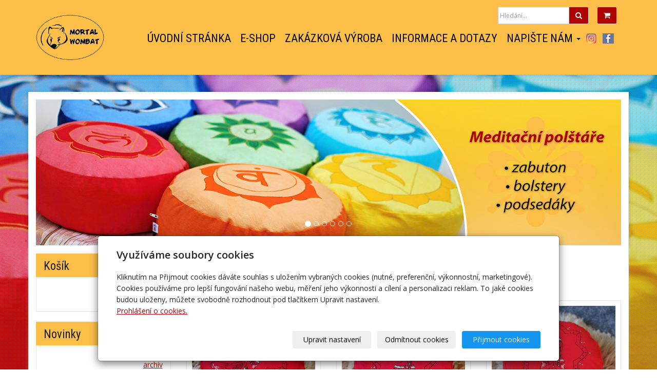

--- FILE ---
content_type: text/html; charset=utf-8
request_url: https://www.meditacnipolstare.cz/fotogalerie/meditacni-polstar-joginka-cerveny/
body_size: 7604
content:
<!DOCTYPE html>
<html lang="cs">
<head>
  <meta charset="utf-8">
  <!--[if IE]>
  <meta http-equiv="X-UA-Compatible" content="IE=edge,chrome=1">
  <![endif]-->

  <meta name="viewport" content="width=device-width, initial-scale=1">
      <meta name="robots" content="all">
  <meta name="template" content="SLIDE">
  <meta name="generator" content="inPage">
    
          <meta name="copyright" content="Bc. Kateřina Tučková">
      <meta name="author" content="Bc. Kateřina Tučková">
    
        <meta property="og:title" content="Meditační polštář Jogínka - červený">

    <meta property="og:description" content="Zakázková výroba s ručně malovanými motivy od tradičního českého výrobce. Meditačních polštáře, podsedáky a pomůcky na cvičení - meditační podložky, zabutony a bolstery.">

<meta property="og:type" content="website">
<meta property="og:url" content="https://www.meditacnipolstare.cz/fotogalerie/meditacni-polstar-joginka-cerveny/">

    <meta property="og:image" content="https://www.meditacnipolstare.cz/obrazek/3/dsc-1199-jpg/">

          <meta name="google-site-verification" content="https://www.meditacnipolstare.cz/sitemap.xml">
    
    <title>Meditační polštář Jogínka - červený | Meditační polštáře Mortal Wombat</title>

          <link rel="shortcut icon" href="https://www.meditacnipolstare.cz/favicon.ico">
      <link rel="apple-touch-icon" href="https://www.meditacnipolstare.cz/favicon.ico" />
    
          <link rel="alternate" title="RSS - Meditační polštáře Mortal Wombat"
            href="https://www.meditacnipolstare.cz/rss.xml"
            type="application/rss+xml">
    
    
    <link type="text/css" rel="stylesheet" href="/vendor/fontawesome-4.7/css/font-awesome.min.css">
    <link type="text/css" rel="stylesheet" media="screen" href="/vendor/blueimp-gallery/css/blueimp-gallery.min.css">
    <link type="text/css" rel="stylesheet" media="screen" href="/vendor/blueimp-bootstrap-image-gallery/css/bootstrap-image-gallery.min.css">
    <link type="text/css" rel="stylesheet" media="screen" href="/vendor/bootstrap-3.4/dist/css/bootstrap.min.css">

          <link type="text/css" rel="stylesheet" media="screen" href="/assets/theme14/css/main.css?v=20210103">
      <link rel="stylesheet" type="text/css" media="screen" href="/assets/filter-colors.css?v=20210103">
      <link rel="stylesheet" type="text/css" media="screen" href="/assets/sections.css?v=20210103">
      <link rel="stylesheet" type="text/css" media="screen" href="/assets/theme14/sections.css?v=20210103">
      <link rel="stylesheet" type="text/css" media="screen" href="/styl/1/">

          
    <link rel="stylesheet" type="text/css" media="print" href="/styl/2/">

          <link rel="stylesheet" type="text/css" media="screen" href="/styl/3/">
    
    <script type="text/javascript" src="/vendor/jquery/dist/jquery.min.js"></script>
    <script type="text/javascript" src="/vendor/jquery-match-height/jquery.matchHeight-min.js"></script>
    <script type="text/javascript" src="/vendor/bootstrap-3.4/dist/js/bootstrap.min.js"></script>
    <script type="text/javascript" src="/vendor/blueimp-gallery/js/jquery.blueimp-gallery.min.js"></script>
    <script type="text/javascript" src="/vendor/blueimp-bootstrap-image-gallery/js/bootstrap-image-gallery.min.js"></script>
    <script type="text/javascript" src="/vendor/stellar/jquery.stellar.min.js"></script>
    <script type="text/javascript" src="/vendor/adaptive-backgrounds/src/jquery.adaptive-backgrounds.js"></script>
    <script type="text/javascript" src="/vendor/bootstrap-autohidingnavbar/dist/jquery.bootstrap-autohidingnavbar.min.js"></script>
    <script type="text/javascript" src="/vendor/images-loaded/imagesloaded.pkgd.min.js"></script>
    <script type="text/javascript" src="/vendor/magic-grid/dist/magic-grid.min.js"></script>

    <script type="text/javascript" src="/assets/theme14/js/main.js?v=20210103"></script>
    <script type="text/javascript" src="/assets/js/magicgrid.js?v=20220517"></script>
    <script type="text/javascript" src="/assets/js/dynamic.js?v=20220131"></script>

                <link href="/assets/cookies/css/main-3.4.css" rel="stylesheet" type="text/css" media="screen">
    
    <script src="/assets/cookies/js/main.js?v=20210103"></script>

    <script type="text/javascript">
        window.ca = JSON.parse('{"necessary":1,"functional":0,"performance":0,"marketing":0}');
    </script>
        
                <script>
    window.dataLayer = window.dataLayer || [];
    function gtag(){dataLayer.push(arguments);}

    gtag('consent', 'default', {
        'analytics_storage': 'denied',
        'ad_storage': 'denied',
        'ad_user_data': 'denied',
        'ad_personalization': 'denied'
    });

    gtag('js', new Date());
</script>


                        </head>

<body id="gallery-103684" class="frontend template14 gallery-detail" >

    

    
  <div id="mainContainer">

    <header>

      <nav class="navbar navbar-default navbar-fixed-top">
        <div class="container navbar-inner">
            <button type="button" class="navbar-toggle" data-toggle="collapse" data-target=".navbar-collapse"><i
                        class="fa fa-fw fa-bars"></i> Menu
            </button>

            
                            <a class="btn btn-default icon nav-icon-btn cart" href="/kosik/" title="Košík">
                    <i class="fa fa-shopping-cart"></i>
                                    </a>
                      <!-- Brand and toggle get grouped for better mobile display -->
          <div class="navbar-header">
                                                      <div class="">
                                                    <a id="logo" class="navbar-brand" title="Meditační polštáře Mortal Wombat" href="/">
                              <img src="/obrazek/3/logo/" alt="Meditační polštáře Mortal Wombat">
                          </a>
                      </div>
                                
                        </div>
          <!-- Collect the nav links, forms, and other content for toggling -->
          <div class="collapse navbar-collapse" id="bs-example-navbar-collapse-1">
                              <form class="navbar-form" id="form-search" role="search" method="get"
                      action="/vyhledavani/">
                  <div class="form-group ">
                                          <div class="input-group">
                      <input name="q" type="text" class="form-control"
                             placeholder="Hledání...">

                      <div class="input-group-btn">
                        <button type="submit" class="btn btn-default"
                                title="Hledat"><i
                            class="fa fa-search"></i><span
                            class="sr-only">Hledat</span></button>
                      </div>
                    </div>
                  </div>
                </form>
              

            <ul id="list-navbar" class="nav navbar-nav navbar-right level1 ">
                                                    
                  <li id="menu-item-357109">
                                              <a href="/">
                            Úvodní stránka                        </a>

                                        </li>
                                    
                  <li id="menu-item-343430">
                                              <a href="/eshop/">
                            E-shop                        </a>

                                        </li>
                                    
                  <li id="menu-item-343424">
                                              <a href="/inpage/zakazkova-vyroba/">
                            Zakázková výroba                        </a>

                                        </li>
                                    
                  <li id="menu-item-343423">
                                              <a href="/inpage/informace-a-dotazy/">
                            Informace a dotazy                        </a>

                                        </li>
                                    
                  <li id="menu-item-343429" class="dropdown">
                      
                        <a href="/kontaktovat/" class="dropdown-toggle" data-toggle="dropdown">
                            Napište nám <span class="caret"></span>
                        </a>
                        <ul class="dropdown-menu level2" role="menu">
                                                          <li id="submenu-item-343422">
                                <a href="/inpage/zpracovani-osobnich-udaju/">Zpracování osobních údajů</a>
                              </li>
                                                    </ul>
                                        </li>
                                    
                  <li id="menu-item-343428">
                                              <a href="https://www.instagram.com/meditacni_polstare" target="_blank">
                            Instagram                        </a>

                                        </li>
                                    
                  <li id="menu-item-343427">
                                              <a href="https://www.facebook.com/meditacnipolstare/" target="_blank">
                            Facebook                        </a>

                                        </li>
                
            </ul>
          </div>
          <!-- /.navbar-collapse -->
        </div>
        <!-- /.container -->
      </nav>
    </header>

              <div class="container box-custom " id="box-custom-motive">
                    <div class="row">
            <div class="col-lg-12">
                <div id="carousel-example-generic" class="carousel slide" data-ride="carousel"><!-- Stránkování --><center><ol class="carousel-indicators">
<li data-target="#carousel-example-generic" data-slide-to="0" class="active"></li>
<li data-target="#carousel-example-generic" data-slide-to="1"></li>
<li data-target="#carousel-example-generic" data-slide-to="2"></li>
<li data-target="#carousel-example-generic" data-slide-to="3"></li>
<li data-target="#carousel-example-generic" data-slide-to="4"></li>
<li data-target="#carousel-example-generic" data-slide-to="5"></li>
</ol><!-- Bloky s obrázky -->
<div class="carousel-inner" role="listbox">
<div class="item active"><img src="/obrazek/3/slider-png/" alt="Motiv1" />
<div class="carousel-caption"></div>
</div>
<div class="item"><img src="/obrazek/3/slider4-jpg/" alt="Motiv5" />
<div class="carousel-caption"></div>
</div>
<div class="item"><img src="/obrazek/3/slider2-jpg/" alt="Motiv2" />
<div class="carousel-caption"></div>
</div>
<div class="item"><img src="/obrazek/3/slider6-jpg/" alt="Motiv2" />
<div class="carousel-caption"></div>
</div>
<div class="item"><img src="/obrazek/3/slider5-jpg/" alt="Motiv6" />
<div class="carousel-caption"></div>
</div>
<div class="item"><img src="/obrazek/3/slider3-jpg/" alt="Motiv3" />
<div class="carousel-caption"></div>
</div>
</div>
<!-- Šipky --> <a class="left carousel-control" href="#carousel-example-generic" role="button" data-slide="prev"> <span class="glyphicon glyphicon-chevron-left" aria-hidden="true"></span> <span class="sr-only">Previous</span> </a> <a class="right carousel-control" href="#carousel-example-generic" role="button" data-slide="next"> <span class="glyphicon glyphicon-chevron-right" aria-hidden="true"></span> <span class="sr-only">Next</span> </a> <a class="left carousel-control" href="#carousel-example-generic" role="button" data-slide="prev"> <span class="glyphicon glyphicon-chevron-left" aria-hidden="true"></span> <span class="sr-only">Previous</span> </a> <a class="right carousel-control" href="#carousel-example-generic" role="button" data-slide="next"> <span class="glyphicon glyphicon-chevron-right" aria-hidden="true"></span> <span class="sr-only">Next</span> </a> <a class="left carousel-control" href="#carousel-example-generic" role="button" data-slide="prev"> <span class="glyphicon glyphicon-chevron-left" aria-hidden="true"></span> <span class="sr-only">Previous</span> </a> <a class="right carousel-control" href="#carousel-example-generic" role="button" data-slide="next"> <span class="glyphicon glyphicon-chevron-right" aria-hidden="true"></span> <span class="sr-only">Next</span> </a> <a class="left carousel-control" href="#carousel-example-generic" role="button" data-slide="prev"> <span class="glyphicon glyphicon-chevron-left" aria-hidden="true"></span> <span class="sr-only">Previous</span> </a> <a class="right carousel-control" href="#carousel-example-generic" role="button" data-slide="next"> <span class="glyphicon glyphicon-chevron-right" aria-hidden="true"></span> <span class="sr-only">Next</span> </a> <a class="left carousel-control" href="#carousel-example-generic" role="button" data-slide="prev"> <span class="glyphicon glyphicon-chevron-left" aria-hidden="true"></span> <span class="sr-only">Previous</span> </a> <a class="right carousel-control" href="#carousel-example-generic" role="button" data-slide="next"> <span class="glyphicon glyphicon-chevron-right" aria-hidden="true"></span> <span class="sr-only">Next</span> </a> <a class="left carousel-control" href="#carousel-example-generic" role="button" data-slide="prev"> <span class="glyphicon glyphicon-chevron-left" aria-hidden="true"></span> <span class="sr-only">Previous</span> </a></center></div>            </div>
          </div>
        </div>
      
    <div id="content" class="container">

        
      <div class="row">

                  <main class="col-xs-12 col-sm-12 col-md-8 col-md-push-4 col-lg-9 col-lg-push-3">

            <div class="">
    
    <ol id="breadcrumb" class="breadcrumb">
        <li><a href="/">Úvodní stránka</a></li>
        <li><a href="/fotogalerie/">Fotogalerie</a></li>
                    <li><a href="/fotogalerie/mp-malovane/">MP malované</a></li>
                <li class="active">Meditační polštář Jogínka - červený</li>
    </ol>
</div>

<h1 class="title ">
        Meditační polštář Jogínka - červený</h1>

    

  
    

    <div id="gallery-10368470" class="row photos">
                                    <div class="gallery__item item-photo col-xs-12 col-sm-4 col-md-6 col-lg-4 ">
                                                                <a class="thumbnail gallery__item-link" href="/obrazek/3/dsc-1199-jpg/" title="DSC_1199.JPG" data-width="1018" data-height="1024" data-gallery="gallery-103684">
                                                <img class="img-thumbnail img-responsive" src="/obrazek/2/dsc-1199-jpg/" alt="DSC_1199.JPG" title="DSC_1199.JPG">
                        </a>
                </div>
                            <div class="gallery__item item-photo col-xs-12 col-sm-4 col-md-6 col-lg-4 ">
                                                                <a class="thumbnail gallery__item-link" href="/obrazek/3/dsc-1198-jpg/" title="DSC_1198.JPG" data-width="1024" data-height="994" data-gallery="gallery-103684">
                                                <img class="img-thumbnail img-responsive" src="/obrazek/2/dsc-1198-jpg/" alt="DSC_1198.JPG" title="DSC_1198.JPG">
                        </a>
                </div>
                            <div class="gallery__item item-photo col-xs-12 col-sm-4 col-md-6 col-lg-4 ">
                                                                <a class="thumbnail gallery__item-link" href="/obrazek/3/dsc-1197-jpg/" title="DSC_1197.JPG" data-width="1024" data-height="1021" data-gallery="gallery-103684">
                                                <img class="img-thumbnail img-responsive" src="/obrazek/2/dsc-1197-jpg/" alt="DSC_1197.JPG" title="DSC_1197.JPG">
                        </a>
                </div>
                        </div>

    <script type="text/javascript">
        $(document).ready(function () {
            $('#gallery-10368470').imagesLoaded(function() {
                $('#gallery-10368470.photos .item-photo .thumbnail').matchHeight();
            });
        });
    </script>



  <p class="text-center back-link">
          <a class="btn btn-link" href="/fotogalerie/mp-malovane/">&laquo; zpět</a>
      </p>

<div class="">
    
    

    </div>

  

                          <div class="modal fade" id="addBasketModal" tabindex="-1" role="dialog"
                   aria-labelledby="addBasketLabel" aria-hidden="true">
                <div class="modal-dialog">
                  <div class="modal-content">
                    <div class="modal-header">
                      <button type="button" class="close" data-dismiss="modal"><span
                          aria-hidden="true">&times;</span><span
                          class="sr-only">Zavřít</span></button>
                      <h4 class="modal-title"
                          id="addBasketLabel">Vložení zboží do košíku</h4>
                    </div>
                    <div class="modal-body">
                      <div role="alert" class="alert alert-success">
                          Produkt byl úspěšně vložen do <a href="/kosik/" class="alert-link">košíku</a>                      </div>
                      <div class="row">
                        <div class="col-xs-12 col-sm-6 col-md-6 col-lg-4">
                          <a id="addBasketModalImage" class="link-thumbnail" title="" href=""></a>
                        </div>
                        <div class="col-xs-12 col-sm-6 col-md-6 col-lg-7">
                          <h2 id="addBasketModalTitle" class="subtitle" style="">&nbsp;</h2>

                          <p id="addBasketModalVariant" class="description"></p>
                          <dl class="price">
                            <dt>Cena:</dt>
                            <dd id="addBasketModalPrice"></dd>
                          </dl>
                        </div>
                      </div>
                    </div>
                    <div class="modal-footer">
                      <a class="btn btn-primary"
                         href="/kosik/">Zobrazit košík</a>
                      <button type="button" class="btn btn-default"
                              data-dismiss="modal">Zpět do obchodu</button>
                    </div>
                  </div>
                </div>
              </div>

              <div class="modal fade" id="addBasketModalError" tabindex="-1" role="dialog"
                   aria-labelledby="addBasketLabelError" aria-hidden="true">
                <div class="modal-dialog">
                  <div class="modal-content">
                    <div class="modal-header">
                      <button type="button" class="close" data-dismiss="modal"><span
                          aria-hidden="true">&times;</span><span
                          class="sr-only">Zavřít</span></button>
                      <h4 class="modal-title"
                          id="addBasketLabelError">Vložení zboží do košíku</h4>
                    </div>
                    <div class="modal-body">
                      <div role="alert" class="alert alert-danger">
                          Vložení produktu do košíku selhalo                      </div>
                    </div>
                    <div class="modal-footer">
                      <button type="button" class="btn btn-default"
                              data-dismiss="modal">Zpět do obchodu</button>
                    </div>
                  </div>
                </div>
              </div>
            
        </main>
                        <aside class="col-xs-12 col-sm-12 col-md-4 col-md-pull-8 col-lg-3 col-lg-pull-9">
                                        <div id="topcart" class="panel panel-primary ">
                          <div class="panel-heading">
  <h3 class="panel-title">Košík</h3>
</div>
<div class="panel-body">
  <div class="form-group">
    <div class="input-group">
      <div id="cartsum">
                          0 Kč              </div>
      <div class="input-group-btn">
        <a class="btn btn-default icon nav-icon-btn" href="/kosik/" title="Košík">
          <i class="fa fa-shopping-cart"></i>
                  </a>
      </div>
    </div>
  </div>
</div>                      </div>
                                    <div id="panel-news" class="panel panel-primary ">
                <div class="panel-heading">
          <h3 class="panel-title">Novinky</h3>
        </div>
        <div class="panel-body">
          <ul id="list-panel-news">
              
                        
          </ul>
          <p class="more"><a href="/rubrika/novinky/">archív</a></p>
        </div>
    </div>

   

    <div id="panel-favourites" class="panel panel-primary ">
                <div class="panel-heading">
          <h3 class="panel-title">Oblíbené odkazy</h3>
        </div>
        <div class="panel-body">
          <ul id="list-panel-favourites">
                            <li><a href="https://www.facebook.com/meditacnipolstare/" target="_blank">Facebook</a></li>
                            <li><a href="https://www.instagram.com/meditacni_polstare" target="_blank">Instagram</a></li>
                      </ul>
        </div>
    </div>
                          
   

    <div id="panel-products" class="panel panel-primary ">
                <div class="panel-heading">
          <h3 class="panel-title">Oblíbené produkty</h3>
        </div>
        <div class="panel-body">
          <div class="row">
              
                            <div class="col-xs-12 col-sm-6 col-md-12 col-lg-12">
                    <div class="thumbnail ">
  
  
  <a class="link-thumbnail" href="/produkt/meditacni-sada-cakrova/" title="Meditační sada čakrová">
    <img class="img-thumbnail img-responsive" src="/obrazek/2/dsc-0179-jpg-117/" alt="Meditační sada čakrová" title="Meditační sada čakrová">
  </a>

  <div class="caption">
    <h2 class="subtitle">
              <i title="Oblíbený produkt" class="fa fa-star icon-favourite"></i>
            <a href="/produkt/meditacni-sada-cakrova/">Meditační sada čakrová</a>
    </h2>

          <p class="info-instock">
          <span class="label label-default label-stock1">skladem 1 ks</span>      </p>
    
    <p class="description">Rozměry sedáku: 35x12cm
Průměr podložky: cca 65cm
Dostupnost na zakázku do 14 dní. Pokud…</p>

    <dl class="price">

                        <dt>Cena:</dt>
          <dd>
            <div class="price-current-vat">
              <strong>
                                    2 299 Kč              </strong>
            </div>
          </dd>
              
    </dl>

    <div class="more">
                    <div class="row">
                <div class="col-xs-6">
                    <div class="input-group">
                        <input name="count" class="form-control text-right qty" type="number" min="0" value="1">
                        <span class="input-group-addon">
                            ks                        </span>
                    </div>
                </div>
                <div class="col-xs-6" style="padding-left: 0">
                    <a class="btn btn-default purchase" href="/render/purchase/?url=meditacni-sada-cakrova">
                        <span class="fa fa-fw fa-shopping-cart"></span> Do košíku                    </a>
                </div>
            </div>
            </div>
  </div>
</div>                   
                </div>
                            <div class="col-xs-12 col-sm-6 col-md-12 col-lg-12">
                    <div class="thumbnail ">
  
  
  <a class="link-thumbnail" href="/produkt/velryba-cernobile-nebe/" title="Velryba &quot;černobílé nebe&quot;">
    <img class="img-thumbnail img-responsive" src="/obrazek/2/dsc-0238-jpg-3928/" alt="Velryba &quot;černobílé nebe&quot;" title="Velryba &quot;černobílé nebe&quot;">
  </a>

  <div class="caption">
    <h2 class="subtitle">
              <i title="Oblíbený produkt" class="fa fa-star icon-favourite"></i>
            <a href="/produkt/velryba-cernobile-nebe/">Velryba &quot;černobílé nebe&quot;</a>
    </h2>

          <p class="info-instock">
          <span class="label label-default label-stock1">skladem 1 ks</span>      </p>
    
    <p class="description"></p>

    <dl class="price">

                        <dt>Cena:</dt>
          <dd>
            <div class="price-current-vat">
              <strong>
                                    949 Kč              </strong>
            </div>
          </dd>
              
    </dl>

    <div class="more">
                    <div class="row">
                <div class="col-xs-6">
                    <div class="input-group">
                        <input name="count" class="form-control text-right qty" type="number" min="0" value="1">
                        <span class="input-group-addon">
                            ks                        </span>
                    </div>
                </div>
                <div class="col-xs-6" style="padding-left: 0">
                    <a class="btn btn-default purchase" href="/render/purchase/?url=velryba-cernobile-nebe">
                        <span class="fa fa-fw fa-shopping-cart"></span> Do košíku                    </a>
                </div>
            </div>
            </div>
  </div>
</div>                   
                </div>
                            <div class="col-xs-12 col-sm-6 col-md-12 col-lg-12">
                    <div class="thumbnail ">
  
  
  <a class="link-thumbnail" href="/produkt/velryba-ombre-fialova-mini/" title="Velryba Ombré fialová,  mini">
    <img class="img-thumbnail img-responsive" src="/obrazek/2/dsc-0249-jpg-7999/" alt="Velryba Ombré fialová,  mini" title="Velryba Ombré fialová,  mini">
  </a>

  <div class="caption">
    <h2 class="subtitle">
              <i title="Oblíbený produkt" class="fa fa-star icon-favourite"></i>
            <a href="/produkt/velryba-ombre-fialova-mini/">Velryba Ombré fialová,  mini</a>
    </h2>

          <p class="info-instock">
          <span class="label label-default label-stock1">skladem 1 ks</span>      </p>
    
    <p class="description"></p>

    <dl class="price">

                        <dt>Cena:</dt>
          <dd>
            <div class="price-current-vat">
              <strong>
                                    949 Kč              </strong>
            </div>
          </dd>
              
    </dl>

    <div class="more">
                    <div class="row">
                <div class="col-xs-6">
                    <div class="input-group">
                        <input name="count" class="form-control text-right qty" type="number" min="0" value="1">
                        <span class="input-group-addon">
                            ks                        </span>
                    </div>
                </div>
                <div class="col-xs-6" style="padding-left: 0">
                    <a class="btn btn-default purchase" href="/render/purchase/?url=velryba-ombre-fialova-mini">
                        <span class="fa fa-fw fa-shopping-cart"></span> Do košíku                    </a>
                </div>
            </div>
            </div>
  </div>
</div>                   
                </div>
                            <div class="col-xs-12 col-sm-6 col-md-12 col-lg-12">
                    <div class="thumbnail ">
  
  
  <a class="link-thumbnail" href="/produkt/meditacni-podlozka-psychedelicky-slon-uv/" title="Meditační podložka Psychedelický slon UV">
    <img class="img-thumbnail img-responsive" src="/obrazek/2/dsc-8430-jpg/" alt="Meditační podložka Psychedelický slon UV" title="Meditační podložka Psychedelický slon UV">
  </a>

  <div class="caption">
    <h2 class="subtitle">
              <i title="Oblíbený produkt" class="fa fa-star icon-favourite"></i>
            <a href="/produkt/meditacni-podlozka-psychedelicky-slon-uv/">Meditační podložka Psychedelický slon UV</a>
    </h2>

          <p class="info-instock">
          <span class="label label-default label-stock1">skladem 1 ks</span>      </p>
    
    <p class="description"></p>

    <dl class="price">

                        <dt>Cena:</dt>
          <dd>
            <div class="price-current-vat">
              <strong>
                                    1 899 Kč              </strong>
            </div>
          </dd>
              
    </dl>

    <div class="more">
                    <div class="row">
                <div class="col-xs-6">
                    <div class="input-group">
                        <input name="count" class="form-control text-right qty" type="number" min="0" value="1">
                        <span class="input-group-addon">
                            ks                        </span>
                    </div>
                </div>
                <div class="col-xs-6" style="padding-left: 0">
                    <a class="btn btn-default purchase" href="/render/purchase/?url=meditacni-podlozka-psychedelicky-slon-uv">
                        <span class="fa fa-fw fa-shopping-cart"></span> Do košíku                    </a>
                </div>
            </div>
            </div>
  </div>
</div>                   
                </div>
                  
              
          </div>
        </div>
    </div>
   
  

    <div id="panel-custom-2" class="panel panel-primary ">
                <div class="panel-heading">
            <h3 class="panel-title">Facebook</h3>
        </div>
        <div class="panel-body">
            <p><iframe width="308" height="240" style="border: none; display: block; margin-left: auto; margin-right: auto;" src="https://www.facebook.com/plugins/page.php?href=https%3A%2F%2Fwww.facebook.com%2Fmeditacnipolstare%2F&amp;tabs=timeline&amp;width=340&amp;height=500&amp;small_header=true&amp;adapt_container_width=true&amp;hide_cover=false&amp;show_facepile = true &amp; appId " ka="500" v="" scrolling="no" frameborder="0" allowtransparency="true" dovolit="šifrované médium "></iframe></p>        </div>
    </div>              </aside>
                </div>
    </div>

                <footer>
              <div class="container box-custom " id="box-custom-footer">
                                    <div class="row">
                      <div class="col-lg-12">
                          <div id="footer-contact" class="col-xs-12 col-sm-6 col-md-4 col-lg-6">
<div class="row">
<div class="col-lg-5">
<ul class="list-footer-address">
<li><span class="fa fa-fw text-primary fa-home"></span>Kateřina Tučková</li>
<li>&nbsp; &nbsp; Za Botičem 1298/8</li>
<li>&nbsp; &nbsp; Praha 10200<br /><br /></li>
</ul>
</div>
<div class="col-lg-5">
<ul class="list-footer-address">
<li><span class="fa fa-fw text-primary fa-envelope"></span>&nbsp;info@meditacnipolstare.cz</li>
<li><span class="fa fa-fw text-primary fa-phone"></span>&nbsp;+420 606 905 558</li>
<li><span class="fa fa-fw text-primary"><small>&nbsp;IČ</small></span> <span>75063972</span></li>
</ul>
</div>
</div>
</div>
<div id="footer-links" class="col-xs-12 col-sm-6 col-md-8 col-lg-6">
<ul id="list-footer-links">
<li><a href="https://www.meditacnipolstare.cz/">Úvodní strana</a></li>
<li><a href="https://www.meditacnipolstare.cz/eshop/">E-shop</a></li>
<li><a href="https://www.meditacnipolstare.cz/inpage/zakazkova-vyroba/">Zakázková výroba</a></li>
<li><a href="https://www.meditacnipolstare.cz/inpage/informace-a-dotazy/">Informace a dotazy</a></li>
<li><a href="https://www.meditacnipolstare.cz/kontaktovat/">Napište nám<br /><br /></a></li>
<li><a href="/inpage/obchodni-podminky/" title="Obchodní podmínky">Obchodní podmínky</a></li>
<li><a href="/inpage/doprava-a-platba/" title="Doprav a platba">Doprava a platba</a></li>
</ul>
</div>                      </div>
                  </div>
              </div>
        </footer>
      
              <div id="blueimp-gallery" class="blueimp-gallery blueimp-gallery-controls" data-use-bootstrap-modal="false">
          <div class="slides"></div>
          <h3 class="title">&nbsp;</h3>
          <a class="prev">‹</a>
          <a class="next">›</a>
          <a class="close">×</a>
          <a class="play-pause"></a>
          <ol class="indicator"></ol>
          <div class="modal fade">
            <div class="modal-dialog">
              <div class="modal-content">
                <div class="modal-header">
                  <button type="button" class="close" aria-hidden="true">&times;</button>
                  <h4 class="modal-title">&nbsp;</h4>
                </div>
                <div class="modal-body next"></div>
                <div class="modal-footer">
                  <button type="button" class="btn btn-default pull-left prev"><i class="glyphicon glyphicon-chevron-left"></i> Previous
                  </button>
                  <button type="button" class="btn btn-primary next">Next <i class="glyphicon glyphicon-chevron-right"></i></button>
                </div>
              </div>
            </div>
          </div>
        </div>
      
      
    <div id="imp"></div>
    <script type="text/javascript">
      var e = document.createElement("img");
      e.src = "/render/imp/";
      e.width = "1";
      e.height = "1";
      e.alt = "Hit counter";
      document.getElementById("imp").appendChild(e);

      $(document).ready(function () {
        var hash = window.location.hash;
        var parts = hash.split("-");
        if (parts[0] === "#comment") {
          var selector = "h3" + parts[0] + "-" + parts[1];
          $(selector).parents(".subcomments").show();
          $(selector).parents(".subcomments").prev().find("a:contains('Zobrazit odpovědi')").text("Skrýt odpovědi");
          $(document).scrollTop($(parts[0] + "-" + parts[1]).offset().top - ($(window).height() - $(parts[0] + "-" + parts[1]).parent().outerHeight(true)) / 2); // Scroll to comment
        }

        $(".showanswer").on('click', function () {
          $(this).parent().parent().parent().next().toggle();
          if ($(this).text() == 'Zobrazit odpovědi') {
            $(this).text("Skrýt odpovědi");
          } else {
            $(this).text("Zobrazit odpovědi");
          }
        });
      });
    </script>

  </div>

    
    
        <div class="modal" id="cookiesModal" data-keyboard="false" aria-labelledby="cookiesModalLabel" style="display: none" aria-modal="true" role="dialog">
        <div class="modal-dialog modal-lg modal-dialog-centered modal-cookies">
            <div class="modal-content">
                <div class="modal-header">
                    <h2 class="modal-title" id="cookiesModalLabel">
                        Využíváme soubory cookies                    </h2>
                    <button type="button" class="close" data-dismiss="modal" data-bs-dismiss="modal" aria-label="Zavřít" id="closeModalButton" style="display: none">
                        <span class="button-close" aria-hidden="true"></span>
                    </button>
                </div>
                <div class="modal-body">
                    <div class="container-fluid" id="mainWindow">
                        <p class="cookies-text">
                            Kliknutím na Přijmout cookies dáváte souhlas s uložením vybraných cookies (nutné, preferenční, výkonnostní, marketingové). Cookies používáme pro lepší fungování našeho webu, měření jeho výkonnosti a cílení a personalizaci reklam. To jaké cookies budou uloženy, můžete svobodně rozhodnout pod tlačítkem Upravit nastavení.                            <br><a class="cookies-statement" href="https://ec.europa.eu/info/cookies_cs" target="_blank">Prohlášení o cookies.</a>
                        </p>
                    </div>
                    <div class="container-fluid" id="settingsWindow" style="display: none;">
                        <p class="cookies-text">Využíváme soubory cookies a další technologie pro lepší uživatelský zážitek na webu. Následující kategorie můžete povolit či zakázat a svůj výběr uložit.</p>
                        <div class="cookies-info">
                            <div class="cookies-option">
                                <button class="button-more">
                                    <span class="button-more-icon"></span>
                                    <span class="button-more-title">Nutné</span>
                                </button>
                                <div class="custom-control custom-switch form-check form-switch">
                                    <input type="checkbox" class="custom-control-input form-check-input" name="necessaryCheckbox" id="necessaryCheckbox" value="1" checked disabled>
                                    <label class="custom-control-label form-check-label" for="necessaryCheckbox">Povoleno</label>
                                </div>
                            </div>
                            <div class="cookies-details" style="display: none;">
                                <p>Tyto cookies jsou nezbytné pro zajištění základní funkčnosti webových stránek.</p>
                            </div>
                        </div>
                        <div class="cookies-info">
                            <div class="cookies-option">
                                <button class="button-more">
                                    <span class="button-more-icon"></span>
                                    <span class="button-more-title">Preferenční</span>
                                </button>
                                <div class="custom-control custom-switch form-check form-switch">
                                    <input type="checkbox" class="custom-control-input form-check-input" name="functionalCheckbox" id="functionalCheckbox" value="1">
                                    <label class="custom-control-label form-check-label" for="functionalCheckbox">
                                        <span class="label-off">Zakázáno</span>
                                        <span class="label-on">Povoleno</span>
                                    </label>
                                </div>
                            </div>
                            <div class="cookies-details" style="display: none;">
                                <p>Preferenční cookies slouží pro zapamatování nastavení vašich preferencí pro příští návštěvu.</p>
                            </div>
                        </div>
                        <div class="cookies-info">
                            <div class="cookies-option">
                                <button class="button-more">
                                    <span class="button-more-icon"></span>
                                    <span class="button-more-title">Výkonnostní</span>
                                </button>
                                <div class="custom-control custom-switch form-check form-switch">
                                    <input type="checkbox" class="custom-control-input form-check-input" name="performanceCheckbox" id="performanceCheckbox" value="1">
                                    <label class="custom-control-label form-check-label" for="performanceCheckbox">
                                        <span class="label-off">Zakázáno</span>
                                        <span class="label-on">Povoleno</span>
                                    </label>
                                </div>
                            </div>
                            <div class="cookies-details" style="display: none;">
                                <p>Výkonnostní cookies monitorují výkon celého webu.</p>
                            </div>
                        </div>
                        <div class="cookies-info">
                            <div class="cookies-option">
                                <button class="button-more">
                                    <span class="button-more-icon"></span>
                                    <span class="button-more-title">Marketingové</span>
                                </button>
                                <div class="custom-control custom-switch form-check form-switch">
                                    <input type="checkbox" class="custom-control-input form-check-input" name="marketingCheckbox" id="marketingCheckbox" value="1">
                                    <label class="custom-control-label form-check-label" for="marketingCheckbox">
                                        <span class="label-off">Zakázáno</span>
                                        <span class="label-on">Povoleno</span>
                                    </label>
                                </div>
                            </div>
                            <div class="cookies-details" style="display: none;">
                                <p>Marketingové a reklamní cookies se využívají k měření a analýze webu.</p>
                            </div>
                        </div>
                    </div>
                </div>
                <div class="modal-footer">
                    <button type="button" id="allowChoiceButton" class="btn btn-outline-secondary" style="display: none;">Uložit vybrané</button>
                    <button type="button" id="switchWindowButton" class="btn btn-outline-secondary">Upravit nastavení</button>
                    <button type="button" id="rejectAllButton" class="btn btn-outline-secondary">Odmítnout cookies</button>
                    <button type="button" id="allowAllButton" class="btn btn-primary">Přijmout cookies</button>
                </div>
            </div>
        </div>
    </div>
    <div class="cookies-settings-btn active" id="snippetWindow" style="display: none" >
        <button class="cookies-settings-btn__open openModalButton" aria-label="Open cookies settings">
            <span class="cookies-settings-btn__open-label">Nastavení cookies</span>
        </button>

        <button class="cookies-settings-btn__dismiss" id="closeSnippetButton" type="button" aria-label="Zavřít">
            <span class="cookies-settings-btn__dismiss-icon" aria-hidden="true"></span>
        </button>
    </div>
    <script>
        (function($) {
            "use strict"; // Start of use strict

            $(document).ready(function() {
                $('#cookiesModal').cookiesAgreement({
                    name: 'cookie-ag',
                    layout: 'bar',
                    redirect: true,
                    button: true,
                    callbacks: {
                        modal: {
                            open: function (options, close) {
                                                                $('#cookiesModal').modal({
                                    backdrop: options.layout === 'window' ? 'static' : false,
                                    keyboard: close
                                });
                                                            },
                            close: function () {
                                                                $('#cookiesModal').modal('hide');
                                                            },
                            button: function () {
                                                                $('#cookiesModal').on('hide.bs.modal', function () {
                                    $('#snippetWindow').addClass('active');
                                });
                                                            },

                        }
                    }
                });
            });
        })(jQuery); // End of use strict
    </script>

    
    </body>
</html>


--- FILE ---
content_type: text/css
request_url: https://www.meditacnipolstare.cz/assets/theme14/css/main.css?v=20210103
body_size: 5849
content:
@charset "UTF-8";

/*=== BASIC ===*/
/* 
    Created on : 19.5.2015, 11:04:18
    Author     : rob
*/

@import url(//fonts.googleapis.com/css?family=Open+Sans:400,600,300&subset=latin,latin-ext);
@import url(//fonts.googleapis.com/css?family=Open+Sans+Condensed:300,700&subset=latin,latin-ext);
@import url(//fonts.googleapis.com/css?family=Roboto+Condensed&subset=latin,latin-ext);
@import "../../carousel-fade-legacy.css";
@import "../../dynamic-loader.css";

body {
  font-family: 'Open Sans', sans-serif;
}

#mainContainer{
  background-image: url('../images/background-pattern.png');
  background-position: center top;
  background-repeat: repeat;
  background-attachment: fixed;
  background-size: auto;
}

.img-thumbnail {
  border-radius: 0px;
}

h1,
h2,
h3,
h4,
h5,
h6,
.h1,
.h2,
.h3,
.h4,
.h5,
.h6 {
  line-height: 1.3;
}

h1{
  line-height: 1.1;
}
h2{
  line-height: 1.2;
}

.btn {
  border-radius: 3px;
}

.form-control {
  border-radius: 0px;
}


.btn-primary {
  color: #333;
  background-color: #f9f9f9;
  border-color: #dddddd;
}
.btn-primary:hover,
.btn-primary:focus,
.btn-primary:active,
.btn-primary.active,
.open > .dropdown-toggle.btn-primary {
  color: #333;
  background-color: #e6e6e6;
  border-color: #adadad;
}

.btn-primary.disabled,
.btn-primary[disabled],
fieldset[disabled] .btn-primary,
.btn-primary.disabled:hover,
.btn-primary[disabled]:hover,
fieldset[disabled] .btn-primary:hover,
.btn-primary.disabled:focus,
.btn-primary[disabled]:focus,
fieldset[disabled] .btn-primary:focus,
.btn-primary.disabled:active,
.btn-primary[disabled]:active,
fieldset[disabled] .btn-primary:active,
.btn-primary.disabled.active,
.btn-primary[disabled].active,
fieldset[disabled] .btn-primary.active {
  background-color: #fff;
  border-color: #ccc;
}

.btn-primary .badge {
  color: #fff;
  background-color: #333;
}
.btn-warning {
  color: #333;
  background-color: #f9f9f9;
  border-color: #dddddd;
}
.btn-warning:hover,
.btn-warning:focus,
.btn-warning:active,
.btn-warning.active,
.open > .dropdown-toggle.btn-warning {
  color: #333;
  background-color: #e6e6e6;
  border-color: #adadad;
}
.btn-warning.disabled,
.btn-warning[disabled],
fieldset[disabled] .btn-warning,
.btn-warning.disabled:hover,
.btn-warning[disabled]:hover,
fieldset[disabled] .btn-warning:hover,
.btn-warning.disabled:focus,
.btn-warning[disabled]:focus,
fieldset[disabled] .btn-warning:focus,
.btn-warning.disabled:active,
.btn-warning[disabled]:active,
fieldset[disabled] .btn-warning:active,
.btn-warning.disabled.active,
.btn-warning[disabled].active,
fieldset[disabled] .btn-warning.active {
  background-color: #fff;
  border-color: #ccc;
}
.btn-warning .badge {
  color: #fff;
  background-color: #333;
}
.dropdown-menu {
  font-size: inherit;
  border-radius: 0px;
}

.dropdown-menu > li > a {
  padding: 6px 20px;
}

.nav > li > a {
  padding: 10px 20px;
}

@media (min-width: 768px){
  .navbar-nav{
    margin-top: 10px;
    margin-bottom: 6px;
  }
  .nav > li > a {
    padding: 6px 20px;
  }
}

@media screen and (max-width: 767px) {
  .table-responsive {
    margin-bottom: 0;
  }
}

.input-group-addon {
  border-radius: 0px;
}
.nav-tabs > li > a {
  border-radius: 0;
}
.nav-pills > li > a {
  border-radius: 0px;
}
.nav-stacked > li + li {
  margin-top: 0px;
}
.navbar {
  text-transform: uppercase;
}

.navbar-default {
  background-color: #fcfcfc;
}


.navbar-default .navbar-toggle {
/*  border-color: #fff;
  color: #fff;*/
  margin-left:8px;
}

.navbar-default .navbar-toggle:hover,
.navbar-default .navbar-toggle:focus {
  background-color: #000;
  color: #fff;

}
/*
.navbar-default .navbar-toggle .icon-bar {
  background-color: #fff;
}
.navbar-default .navbar-toggle:hover .icon-bar,
.navbar-default .navbar-toggle:focus .icon-bar {
  background-color: #000;
}
*/

@media (max-width: 767px) {
  .navbar-default .navbar-nav .dropdown-menu{
    border: 0;
  }
  .navbar-default .navbar-nav .open .dropdown-menu > li > a {
    color: #FFF;
  }
  .navbar-default .navbar-nav .open .dropdown-menu > li > a:hover,
  .navbar-default .navbar-nav .open .dropdown-menu > li > a:focus {
    color: #fff;
  }
}

.breadcrumb {
  padding: 2px 0px 0px;
  background-color: #fcfcfc;
  border-radius: 0px;
  font-size: 90%;
}

.pagination {
  border-radius: 0px;
}
.pagination > li:last-child > a,
.pagination > li:last-child > span {
  border-top-right-radius: 0px;
  border-bottom-right-radius: 0px;
}
.pager li > a,
.pager li > span {
  border-radius: 0px;
}
.label {
  border-radius: 2px;
}

.badge {
  padding: 4px 4px 3px 4px;
  font-size: 0.9em;
  font-weight: normal;
  color: #777777;
  background-color: #F9F9F9;
  border-radius: 2px;
}

.thumbnail {
  padding: 6px;
  line-height: inherit;
  border: 1px solid #e3e3e3;
  border-radius: 0px;
}
.alert {
  border-left-width: 5px;
  background: #fff;
  border-radius: 0px;
}

.alert-success {
  background-color: #fff;
  border-color: #008000;
}
.alert-info {
  background-color: #fff;
}

.alert-warning {
  background-color: #fff;
  border-color: #ffa500;
}

.alert-danger {
  background-color: #fff;
  border-color: #cc0000;
}
.panel {
  border-radius: 0px;
}
.panel-heading {
  padding: 10px 15px 7px;
  border-top-left-radius: 0px;
  border-top-right-radius: 0px;
}
.panel-title {
  font-family: 'Roboto Condensed', sans-serif;
  font-size: 17px;
}
.panel-primary {
  border-color: #F9F9F9;
}
.panel-primary > .panel-heading {
  color: #333;
  background-color: #e6e6e6;
  border-color: #ddd;
}

/*CUSTOMIZED*/
.nav-stacked > li > a > .badge{
  float: right;
}

form label{
  font-weight: normal;
}
form .required label{
  font-weight: bold;
}

.form-control{
  padding: 6px 3px;
  font-size: 12px;
}


.table-vertical-middle > thead > tr > th, 
.table-vertical-middle > tbody > tr > th, 
.table-vertical-middle > tfoot > tr > th, 
.table-vertical-middle > thead > tr > td, 
.table-vertical-middle > tbody > tr > td, 
.table-vertical-middle > tfoot > tr > td
{
  vertical-align: middle;
}

table.table-border-bottom{
  border-bottom: 1px solid #ddd;
}


/*/BOOTSTRAP*/

/*main*/
body{
  font-family: Arial, "Helvetica Neue", Helvetica, sans-serif;
  font-family: 'Open Sans', sans-serif;
  font-size: 14px;
  line-height: 1.6;
  color: #000;
  background: #fafafa;
}

h1{
  font-size: 2em;
}
h2{
  font-size: 1.5em;
  margin-bottom: 1em;
}
h3{
  font-size: 1.3em;
}
h4{
  font-size: 1.2em;
}
h5{
  font-size: 1em;
  font-weight: bold;
}
h6{
  font-size: 1em;
  font-weight: normal;
}

main{
  padding-bottom: 1em;
}

footer {
}
footer p {
  margin-bottom: 1em;
}

footer a {
  color: #C7C7C7;
}
footer a:hover,
footer a:focus {
  color: #fff;
}

footer #footer-content{
  padding-top: 1.5em;
  line-height: 1.8;
  background: #444444;
  color: #C7C7C7;
}

/* comments */
#list-comments{}
#list-comments li{
  border-bottom: 1px solid #e5e5e5;
}
#list-comments li p.text-muted{
  margin-bottom: 3px;
}
#list-comments .subcomments {
    margin-left: 30px;
    margin-top: 5px;
}
#list-comments > .subcomments {
  display: none;
}
#list-comments .subcomments h3:before {
    content: "⬑";
    position: absolute;
    margin-left: -35px;
    color: #eceae9;
    font-size: 40px;
    margin-top: -15px;
}
a.showanswer {
    cursor: pointer;
}
#list-comments h3.media-heading {
    background: #eceae9;
    padding: 5px;
}
#list-comments .subcomments h3.media-heading {
    color: #000;
    padding: 5px;
    border: 2px solid #eceae9;
    background: none;
}
/*homepage*/
#page-home-default .navbar{
  margin-bottom: 1px;
}

/*homepage motive*/
#motive{
  margin: 0 auto;
  margin-bottom: 2em;
  height: 390px;
  background-repeat: no-repeat;
  background-position: center center;
  background-size: cover;
}

@media (max-width: 1199px){
  #motive {
    height: 390px;
  }
}
@media (max-width: 991px){
  #motive {
    height: 250px;
  }
}
@media (max-width: 767px){
  #motive {
    height: 200px;
  }
}

.navbar-static-top {
  border-width: 1px 0;
}

/*bar-footer*/
#bar-footer {
  color: #C7C7C7;
  background: #2b2b2b;
  border-top: 1px solid #595959;
}
#bar-footer p{
  margin: 0;
  padding: 1.5em 1em;
  text-align: center;
}

/*powered by*/
#bar-poweredby .container{
  color: #000;
  background: #fff;
  background: transparent;
}
#bar-poweredby p{
  padding: 1em 1em;
  margin: 0;
  text-align: center;
  color: #000;
}
#bar-poweredby a{
  color: #000;
}
#bar-poweredby a#i-logoinpage{
  display: inline-block;
  width: 74px;
  height: 20px;
  background: url(../images/logoinpagefooter.png);
  position: relative;
  top: 5px;
}
#bar-poweredby a#i-logoinpage span{
  display: none;
}

/*list-footer*/
ul#list-footer-links{
  -webkit-column-count: 1;
  -moz-column-count: 1;
  column-count: 1;
  -webkit-column-gap: 2em;
  -moz-column-gap: 2em;
  column-gap: 2em;
  padding-left: 0;
}

@media (min-width: 768px) {
  ul#list-footer-links {
    -webkit-column-count: 2;
    -moz-column-count: 2;
    column-count: 2;
  }
}
@media (min-width: 992px) {
  ul#list-footer-links {
    -webkit-column-count: 3;
    -moz-column-count: 3;
    column-count: 3;
  }
}
@media (min-width: 1200px) {
  ul#list-footer-links {
    -webkit-column-count: 3;
    -moz-column-count: 3;
    column-count: 3;
  }
}

ul#list-footer-links li{
  list-style: none;
}
ul.list-footer-address{
  margin-left: 0;
  padding-left: 36px;
}
ul.list-footer-address li{
  margin-left: 0;
  padding-left: 0;
  list-style: none;
  text-indent: -36px;
}
ul.list-footer-address .fa-fw {
  width: 28px;
  text-align: right;
  margin-right: 4px;
}
ul.list-footer-address .fa-fw small{
  font-family: inherit;
}
ul.list-footer-address .fa-home{
  font-size: 1.3em;
}

#footer-contact h3,
#footer-links h3
{
  margin-top: 0;
  display: none;
}

/*form-search*/
#form-search.navbar-form .form-control {
  display: inline-block;
  vertical-align: middle;
}

/*motto*/
#motto #motto-title{
  margin: 0;
  text-transform: none;
  font-size: 1.7em;
  font-weight: bold;
}
#motto #motto-text{
  margin: 0;
  text-transform: none;
}

/*box-custom*/
.box-custom{
}


/*cart*/
table#table-cart td.table-cart-thumbnail {
  min-width: 20px;
  min-height: 20px;
  max-width: 80px;
  max-height: 80px;
}

/*
@media (max-width: 767px) {
table#table-cart thead{
display: none;
}
table#table-cart tbody td{
float: left;
}
table#table-cart tbody td:nth-child(1){
width: 100%;
}
table#table-cart tbody td:nth-child(2){
width: 33%;
}
table#table-cart tbody td:nth-child(3){
width: 33%;
}
table#table-cart tbody td:nth-child(4){
width: 33%;
}
table#table-cart tbody td:nth-child(5){
width: 100%;
}
}
*/

table#table-cart td.table-cart-thumbnail a{
  display:block;
}

/*list-panel-categories*/
ul#list-panel-categories{}

ul#list-panel-categories li{
  border-top: 1px dotted #ccc;
}
ul#list-panel-categories > li:first-child{
  border-top: none;
}

ul#list-panel-categories a {
  padding: 8px 10px;
  color: #000;
  border-left: 2px solid transparent;
}
ul#list-panel-categories li.active > a {
  background: none;
  border-left: 2px solid #000;
}

ul#list-panel-categories .active > a > .badge {
  color: #000;
  background: transparent;
}

ul#list-panel-categories ul.level2{
  padding-left: 0em;
}
ul#list-panel-categories ul.level2 li a{
  padding-left: 20px;
}

/*pagination*/
#pagination{
  text-align: center;
}



/**/
#table-downloads td{
  vertical-align: middle;
}

/*table#table-cart*/
table#table-cart{
  margin-bottom: 2em;
}
table#table-cart label{
  font-weight: normal;
}
table#table-cart th.th-count{
  width: 10%;
}
table#table-cart tfoot td{
  padding: 16px 8px;
}
#table-cart.table>tbody>tr>td, 
#table-cart.table>tbody>tr>th{
  border:0;
}
#table-cart.table>tbody:last-of-type>tr>td{
  padding:10px 8px;
}
#table-cart.table>tbody:first-of-type>tr>td{
  padding:15px 8px;
}

/*detail-product*/
#detail-product{
  background: #fff;
  padding: 10px;
  margin-bottom: 20px;
}
#detail-product #col-image{
  position: relative;
}

.label{
  font-size: 12px;
  font-weight: normal;
  text-transform: uppercase;
  padding: .2em .6em .2em;
}

.product-label-special {
  color: #ffffff;
  background: rgba(204,0,0,0.85);
  font-size: 2em;
  font-weight: normal;
  width: 3em;
  height: 3em;
  top: 0.5em;
  right: 1em;
  display: block;
  position: absolute;
  -webkit-border-radius: 1.5em;
  -moz-border-radius: 1.5em;
  -ms-border-radius: 1.5em;
  -o-border-radius: 1.5em;
  border-radius: 1.5em;
  text-transform: uppercase;
  line-height: 3;
  padding: 0;
  text-align:center;
}

.icon-favourite{
  color: #f9ad1c;
}

.label{
  padding: 1px 5px;
  font-size: 11px;
}

.label.label-stock1{
  color: #008000;
  border: 1px solid #008000;
  background: #fafdfa;
}
.label.label-stock2{
  color: #000;
  border: 1px solid #000;
  background: #fdfdfd;
}
.label.label-stock3{
  color: #000;
  border: 1px solid #000;
  background: #fdfdfd;
}
.label.label-stock4{
  color: #999999;
  border: 1px solid #999999;
  background: #fdfdfd;
}
.label.label-stock5{
  color: #999999;
  border: 1px solid #999999;
  background: #fdfdfd;
}
.label.label-stock6{
  color: white;
  border: 1px solid white;
  background: red;
}

.price-original-vat{
  text-decoration: line-through;
}
.price-current-vat{
  font-size: 1.7em;
  line-height: 1;
  color: #cc0000;
  margin-bottom: 0.2em;
}
.price-current-vat strong{
  font-weight: normal;
}
.price-current-vat .vat-info{
  font-size: 0.65em;
}
.price-current{
  color: #777;
}

.item-eshop-product .thumbnail{
  position: relative;
}
.item-eshop-product .price{}
.item-eshop-product .price dt{
  display: none;
}
.price dd .price-current-vat{
  font-size: 1.5em;
}
.price dd .price-current-vat .vat-info{
  font-size: 0.65em;
}

.display-type-rows h2.subtitle{
  margin-top:0;
}

/**TOPBAR**/
/*#topbar*/
#topbar{}

/*logo*/
#logo{}
#logo a{
  display: block;
}
#logo img{
  max-height: 86px;
}
.nav-icon-btn{
  position: relative;
}
.nav-icon-btn .label {
  font-size: 10px;
  padding: 2px 3px;
  line-height: 1;
  position: absolute;
  display: block;
  right: 3px;
  top: 4px;
  background: #C00;
}

/*Collapsible fieldset*/
fieldset.collapsible {}
fieldset.collapsible > legend {
  cursor: pointer;
}
fieldset.collapsible > legend span.plus{
  font-family: monospace;
  float:right;
}

fieldset.collapsible > div {
  display: none;
}

/*count-photos*/
dl.count{ margin-bottom: 0.8em; }
dl.count dt{ display:inline-block; font-weight: normal; }
dl.count dd{ display:inline-block; }
dl.count dd span.badge{ font-weight: normal; color:#000; background-color: transparent; }

form .text-description{
  color:#666;
}

fieldset{
  margin-top: 1em;
}
legend{
  margin-bottom: 0.5em;
}

#cart.panel,
#topbar-search.panel{
  border:0;
  -webkit-box-shadow: none;
  box-shadow: none;
}

#imp{
  position:absolute;
  left:0;
  bottom:0;
}

/*side menu*/
#panel-categories .panel-body{
  padding: 5px 15px;
  border: 1px solid #EAEAEA;
}

aside .more{
  text-align: right;
  margin-bottom: 0;
}

/*list-panel-news*/
ul#list-panel-news{
  padding-left: 0;
}
ul#list-panel-news li{
  list-style: none;
  margin-bottom: 1.2em;
}
ul#list-panel-news li div{
  border-bottom: 1px dotted #EAEAEA;
}
ul#list-panel-news li div h4{
  margin-top: 0;
  margin-bottom: 0.2em;
}
ul#list-panel-news li div h4 a{}
ul#list-panel-news li div p.date{
  color: #777;
  font-size: 0.9em;
  margin-bottom: 0.4em;
}
ul#list-panel-news li div p.description{
  margin-bottom: 1.2em;
}

.thumbnail .img-thumbnail{
  border: 0;
}

.panel-filter .panel-body{
  padding: 2px;
}

.panel.topbar-item{
  float: left;
  padding: 0 1em;
  border-left: 1px solid #eeeeee;
  background-color: transparent;
}
.panel.topbar-item .panel-body{
  border: 0;
}

.panel-filter{
  margin: 20px 0;
}

#list-panel-favourites{
  margin-bottom: 0;
}

h1.index-h1{
  margin-top: 0;
  margin-bottom: 16px;
  display: none;
}

/*aside*/
aside .panel {
  border: 0;
  border-radius: 3px;
}
aside .panel-body{
  overflow: hidden;
}
aside .panel-primary > .panel-heading {
  border-top-left-radius: 3px;
  border-top-right-radius: 3px;
}
aside .panel .panel-body{
  border-top:0;
}

/*aside news*/
#list-panel-categories a{
  text-decoration: none;
}

/*aside news*/
ul#list-panel-news li div p.description{
  margin-bottom: 1.2em;
  padding-left: 9px;
  margin-left: 6px;
}

/*.thumbnail*/
.thumbnail .price{
  text-align: right;
  padding-right: 10px;
}

.thumbnail .price{
  text-align: right;
  padding-right: 10px;
}

h1.title{
  font-size:1.8em;
}


/*hover menu*/
.dropdown:hover .dropdown-menu {
  display: block;
}
@media (max-width: 767px) {
  ul.dropdown-menu.level2{
    display: block;
    float: none;
    position: static;
    -webkit-box-shadow: none;
    box-shadow: none;
  }
  ul.dropdown-menu.level2 > li > a{
    padding-left: 40px;
  }
}

#cartsum {
  text-align: right;
  padding-right: 10px;
  padding-top: 9px;
  white-space: nowrap;
}

#mainContent{
  margin-bottom: 1em;
}

table.tabulka{
  width: 100%;
  max-width: 100%;
  margin-bottom: 1em;
  border: 1px solid #ddd;
  background-color: #fff;
}
table.tabulka > thead > tr > th,
table.tabulka > thead > tr > td
{
  background: #f5f5f5;
}
table.tabulka > thead > tr > th,
table.tabulka > tbody > tr > th,
table.tabulka > tfoot > tr > th,
table.tabulka > thead > tr > td,
table.tabulka > tbody > tr > td,
table.tabulka > tfoot > tr > td {
  border: 1px solid #ddd;
  padding: 8px;
  line-height: 1.42857143;
  vertical-align: middle;
}
table.tabulka > thead > tr > th,
table.tabulka > thead > tr > td
{
  vertical-align: bottom;
  border-bottom: 2px solid #ddd;
}

.clear{
  clear: both;
}

/*fix navbar menu item with num of products*/
ul#list-panel-categories a {
  padding-right: 30px;
}
.nav-stacked > li > a > .badge{
  float: none;
  position: absolute;
  right: 5px;
  top: 8px;
}

.item-eshop-product .thumbnail .more{
  text-align: right;
}

/*---*/

#mainContainer{
  padding-top: 93px;
}

a{
  text-decoration: underline;
}

#content{
  background: #fff;
  margin-top: 20px;
  padding-top: 15px;
  -webkit-box-shadow: 0px 3px 5px 3px rgba(0, 0, 0, 0.1);
  -moz-box-shadow: 0px 3px 5px 3px rgba(0, 0, 0, 0.1);
  box-shadow: 0px 3px 5px 3px rgba(0, 0, 0, 0.1);
}

.navbar {
  margin-bottom: 0px;
  border: 0;
}

footer a{
  text-decoration:none;
}

.navbar {
  background-color: transparent;
  border-bottom: 0;
}

.navbar-nav > li {
  font-size: 20px;
  font-family: 'Open Sans Condensed', sans-serif;
  font-weight: 700;
  font-family: 'Roboto Condensed', sans-serif;
  font-weight: 400;
}
.navbar-nav > li > ul{
  font-size: 14px;
  font-family: 'Open Sans', sans-serif;
}

.navbar a{
  text-decoration:none;
}

aside .panel {
  border: 0;
  border-radius: 0px;
}
aside .panel-primary > .panel-heading {
  border-top-left-radius: 0px;
  border-top-right-radius: 0px;
}
aside .panel .panel-body{
  border: 1px solid #EAEAEA;
  border-top:0;
}
#list-panel-categories a{
  text-decoration: none;
}

ul#list-panel-news li div p.description{
  margin-bottom: 1.2em;
  border-left: 1px dotted #000;
  padding-left: 9px;
  margin-left: 6px;
}
.btn{
  text-decoration:none;
}

.thumbnail h2 a{
  text-decoration:none;
}
.thumbnail .price{
  text-align: right;
  padding-right: 10px;
}

#topcart .form-group{
  margin-bottom: 0;
}

.navbar-fixed-top{
  background: #fff;
  -webkit-box-shadow: 0 0 10px rgba(0, 0, 0, 0.2);
  -moz-box-shadow: 0 0 10px rgba(0, 0, 0, 0.2);
  box-shadow: 0 0 10px rgba(0, 0, 0, 0.2);
}

.navbar-inner{
  padding-top: 5px;
  padding-bottom: 5px;
}

.navbar-brand{
  float: none;
}

.navbar-form{
  margin-left: 0;
  margin-right: 0;
  text-align: right;
}
#box-custom-footer{
  padding-top: 1em;
  line-height: 1.8;
  background: #444444;
  color: #C7C7C7;
}
#box-custom-footer a{
  color: #fff;
}

#box-custom-motive{
  background: #fff;
  background: #fff;
  margin-top: 20px;
  padding-top: 15px;
  -webkit-box-shadow: 0px 3px 5px 3px rgba(0, 0, 0, 0.1);
  -moz-box-shadow: 0px 3px 5px 3px rgba(0, 0, 0, 0.1);
  box-shadow: 0px 3px 5px 3px rgba(0, 0, 0, 0.1);
}

.thumbnail .link-thumbnail{
  display: block;
}

#profile-form .row {
  margin: 0;
}

#profile-form .form-group {
  padding: 0 15px 0 0;
}

#panel-accounts form .panel-body {
    border: 0;
}

#panel-accounts #lost-password,
#panel-accounts #do-login,
#panel-accounts #new-register {
  font-size:90%
}

/* --- modal na center --- */

/*.modal {
  text-align: center;
  padding: 0!important;
}

.modal:before {
  content: '';
  display: inline-block;
  height: 100%;
  vertical-align: middle;
  margin-right: -4px;
}

.modal-dialog {
  display: inline-block;
  text-align: left;
  vertical-align: middle;
}*/

.modal {
  padding-right: 0!important;
}

.modal img {
  max-width: 100%;
  height:auto;
}

.modal-dialog {
      display: -webkit-box;
      display: -ms-flexbox;
      display: flex;
      -webkit-box-align: center;
      -ms-flex-align: center;
      align-items: center;
      min-height: calc(100% - 1rem)
}

.modal-content {
    width: 100%;
}

@media(min-width: 576px) {

    .modal-dialog {
        min-height: calc(100% - 7rem)
    }

}

.youtube-responsive {
  text-align: center;
  position: relative;
  padding-bottom: 56.25%;
  height: 0;
}
.youtube-responsive iframe {
  position: absolute;
  top: 0;
  left: 0;
  width: 100%;
  height: 100%;
}

.item-discount {
  border-radius: 5px;
  padding-left: 2px;
  padding-right: 2px;
  border: 1px solid red;
  color: red;
}

hr.form-label {
  margin-top: 10px;
  margin-bottom: 10px;
  border: 0;
  border-top: 1px solid #d8d8d8;
}

.payment-options {
    display: flex;
  justify-content: start;
  flex-wrap:wrap;
}
.payment-options__item {
  display: flex;
  flex-direction: row;
  align-items:center;
  margin: 0 0.5rem;
}
.payment-options__link {
  border: 1px solid #303030;
  border-radius: 50%;
  padding: 0.2rem;
  margin: 0.5rem 1rem 0.5rem 1rem;
  width: 2em;
  height: 2em;
  justify-content: center;
  align-items: center;
  aspect-ratio: 1/1;
}

.payment-options__img {
  width: 100%;
}

@media (max-width: 575px) {
  .payment-options {
    flex-direction: column;
    align-items: start;
  }
}

/* Skladani tabulky pod sebe */
@media (max-width: 767px) {
    .table-collapse {
        width: 100% !important;
    }
    .table-collapse td,
    .table-collapse th,
    .table-collapse tr {
        display: block;
        width: 100% !important;
        height: auto !important;
    }
}

.table-overflow tr:first-of-type,
.table-collapse td:first-of-type {
  font-weight: bold;
}

.table-overflow thead ~ tbody tr:first-of-type {
  font-weight: normal;
}

#captcha-img {
  padding-top: 5px;
}

#mainContent img,
.section-container img {
  max-width: 100%;
  height: auto;
}


/* Cart link in header */

.navbar-header a.cart {
  margin-left: 15px;
  margin-top: 8px;
}

@media (min-width: 992px) {
  .navbar-header a.cart {
    display: none;
  }
}


/* Masonry layout gallery */

.gallery--horizontal {
  display: flex;
  flex-wrap: wrap;
  margin-left: -4px;
  margin-right: -4px;
}
.gallery--horizontal .gallery__item {
  width: initial;
  padding: 0;
}
.gallery--horizontal .gallery__item-link,
.gallery--vertical .gallery__item-link {
  padding: 0 !important;
  margin: 0;
  height: 100% !important;
  border: 0;
}
.gallery--horizontal .gallery__item-link .img-thumbnail {
  height: 100%;
  width: 100%;
  object-fit: cover;
  padding: 4px;
  margin: 0;
}
@media (min-width: 576px) {
  .gallery--horizontal::after {
    content: '';
    flex-basis: clamp(30%, 35vw, 70%);
  }
}

.gallery--vertical {
  margin-left: -4px;
  margin-right: -4px;
}
.gallery--vertical .gallery__item {
  padding: 0;
}
.gallery--vertical .gallery__item-link .img-thumbnail {
  width: 100%;
}



/*==========promo============*/
.cart-table__promo {
    padding: 3px 0;
}

.promo-code {
    display: -webkit-box;
    display: -ms-flexbox;
    display: flex;
    -webkit-box-align: center;
    -ms-flex-align: center;
    align-items: center;
    -ms-flex-wrap: wrap;
    flex-wrap: wrap;
    gap: 1rem;
    margin-top: .5rem
}

.promo-code__input {
    max-width: 18rem;
    display:inline-block;
}

@media(max-width: 575.98px) {
    .promo-code__input {
        max-width:100%
    }
}

.promo-code__info {
    display: -webkit-box;
    display: -ms-flexbox;
    display: flex;
    -webkit-box-align: center;
    -ms-flex-align: center;
    align-items: center
}

.account {
  float:right;
  margin: 8px;
  display:block;
}


.navbar .cart {
  float:right;
  margin:8px;
}

.navbar-form .form-group {
  margin-right:8px;
}


/*member nav, info*/
.member-nav .btn-group-justified>.btn-group button,
.member-nav .btn-group-justified>.btn-group a {
    overflow: hidden;
    word-wrap: break-word;
    white-space: normal;
}

@media (max-width:768px) {
    .member-nav .btn-group-justified>.btn,
    .member-nav .btn-group-justified>.btn-group {
        display: table-row
    }

    .member-nav .dropdown-menu {
        position: relative;
    }

    .member-nav .btn-group-justified>.btn-group a,
    .member-nav .btn-group-justified>.btn-group button {
        margin: 1px 0;
    }
}

.member-nav .dropdown:hover .dropdown-menu {
    display: block;
}

@media (max-width: 767px) {
    .member-nav .dropdown-menu {
        position: relative;
        display: block;
        float: none;
        position: static;
        -webkit-box-shadow: none;
        box-shadow: none;
    }
}

.member-info {
    margin: 20px 0;
}

.member-info .row {
    display: flex;
    flex-direction: row;
    align-items: center;
    flex-wrap: wrap;
}

/* eshop finish - shrnuti objednavky
==================*/
.cart-finish_row {
  --bs-gutter-x: 1.5rem;
  --bs-gutter-y: 0;
  display: -webkit-box;
  display: -ms-flexbox;
  display: flex;
  -ms-flex-wrap: wrap;
  flex-wrap: wrap;
  margin-top: calc(-1* var(--bs-gutter-y));
  margin-right: calc(-0.5* var(--bs-gutter-x));
  margin-left: calc(-0.5* var(--bs-gutter-x));
  margin-bottom:var(--bs-gutter-x);
}

.cart-finish_row>.col {
  min-width: 20rem;
  -webkit-box-flex: 1;
  -ms-flex: 1 0 0%;
  flex: 1 0 0%;
  width: 100%;
  max-width: 100%;
  padding-right: calc(var(--bs-gutter-x)* .5);
  padding-left: calc(var(--bs-gutter-x)* .5);
  margin-top: var(--bs-gutter-y);
  margin-bottom:var(--bs-gutter-x);
}

/* reservanto
==================*/
.reservanto-managebooking-button,
.reservanto-button {
    font-family: 'Open Sans', sans-serif!important;
    box-shadow:none!important;
    text-shadow:none!important;
}


--- FILE ---
content_type: application/javascript
request_url: https://www.meditacnipolstare.cz/vendor/bootstrap-autohidingnavbar/dist/jquery.bootstrap-autohidingnavbar.min.js
body_size: 1101
content:
/*
 *  Bootstrap Auto-Hiding Navbar - v1.0.5
 *  An extension for Bootstrap's fixed navbar which hides the navbar while the page is scrolling downwards and shows it the other way. The plugin is able to show/hide the navbar programmatically as well.
 *  http://www.virtuosoft.eu/code/bootstrap-autohidingnavbar/
 *
 *  Made by István Ujj-Mészáros
 *  Under Apache License v2.0 License
 */
!function(a,b,c,d){function e(b,c){this.element=a(b),this.settings=a.extend({},w,c),this._defaults=w,this._name=m,this.init()}function f(b){v&&(b.element.addClass("navbar-hidden").animate({top:-1*parseInt(b.element.css("height"),10)},{queue:!1,duration:b.settings.animationDuration}),a(".dropdown.open .dropdown-toggle",b.element).dropdown("toggle"),v=!1)}function g(a){v||(a.element.removeClass("navbar-hidden").animate({top:0},{queue:!1,duration:a.settings.animationDuration}),v=!0)}function h(a){var b=n.scrollTop(),c=b-t;if(t=b,0>c){if(v)return;(a.settings.showOnUpscroll||l>=b)&&g(a)}else if(c>0){if(!v)return void(a.settings.showOnBottom&&b+u===o.height()&&g(a));b>=l&&f(a)}}function i(a){a.settings.disableAutohide||(s=(new Date).getTime(),h(a))}function j(a){o.on("scroll."+m,function(){(new Date).getTime()-s>r?i(a):(clearTimeout(p),p=setTimeout(function(){i(a)},r))}),n.on("resize."+m,function(){clearTimeout(q),q=setTimeout(function(){u=n.height()},r)})}function k(){o.off("."+m),n.off("."+m)}var l,m="autoHidingNavbar",n=a(b),o=a(c),p=null,q=null,r=70,s=0,t=null,u=n.height(),v=!0,w={disableAutohide:!1,showOnUpscroll:!0,showOnBottom:!0,hideOffset:"auto",animationDuration:200};e.prototype={init:function(){return this.elements={navbar:this.element},this.setDisableAutohide(this.settings.disableAutohide),this.setShowOnUpscroll(this.settings.showOnUpscroll),this.setShowOnBottom(this.settings.showOnBottom),this.setHideOffset(this.settings.hideOffset),this.setAnimationDuration(this.settings.animationDuration),l="auto"===this.settings.hideOffset?parseInt(this.element.css("height"),10):this.settings.hideOffset,j(this),this.element},setDisableAutohide:function(a){return this.settings.disableAutohide=a,this.element},setShowOnUpscroll:function(a){return this.settings.showOnUpscroll=a,this.element},setShowOnBottom:function(a){return this.settings.showOnBottom=a,this.element},setHideOffset:function(a){return this.settings.hideOffset=a,this.element},setAnimationDuration:function(a){return this.settings.animationDuration=a,this.element},show:function(){return g(this),this.element},hide:function(){return f(this),this.element},destroy:function(){return k(this),g(this),a.data(this,"plugin_"+m,null),this.element}},a.fn[m]=function(b){var c=arguments;if(b===d||"object"==typeof b)return this.each(function(){a.data(this,"plugin_"+m)||a.data(this,"plugin_"+m,new e(this,b))});if("string"==typeof b&&"_"!==b[0]&&"init"!==b){var f;return this.each(function(){var d=a.data(this,"plugin_"+m);d instanceof e&&"function"==typeof d[b]&&(f=d[b].apply(d,Array.prototype.slice.call(c,1)))}),f!==d?f:this}}}(jQuery,window,document);